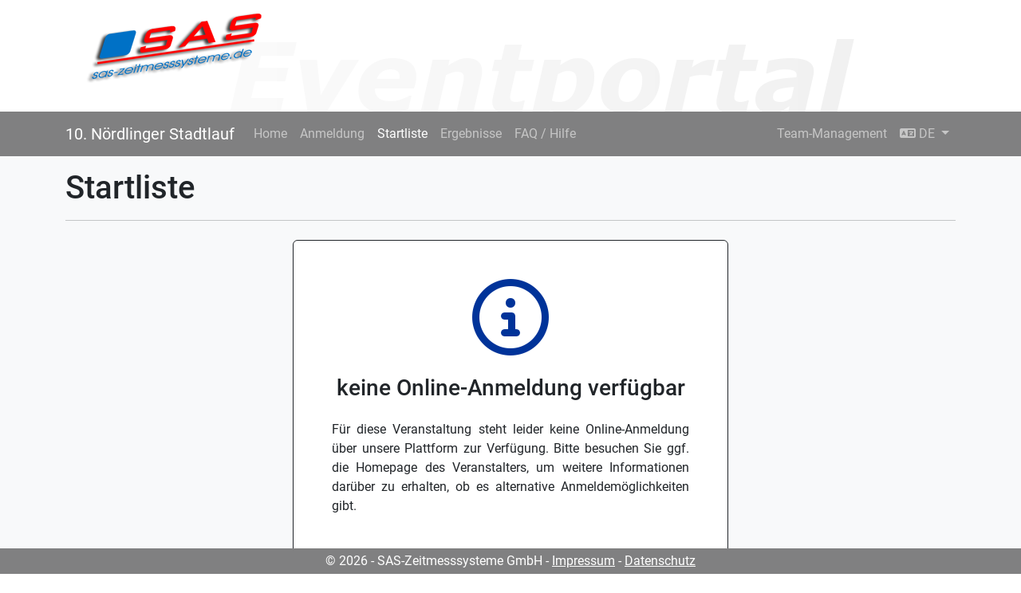

--- FILE ---
content_type: text/html; charset=UTF-8
request_url: https://www.sas-online.net/eventportal_bs/17/participants
body_size: 2285
content:
<!doctype html>
<html lang="de">
    <head>
    <meta charset="utf-8">
    <meta name="viewport" content="width=device-width, initial-scale=1, shrink-to-fit=no">
        <meta name="author" content="SAS-Zeitmesssysteme GmbH">
        <meta name="publisher" content="SAS-Zeitmesssysteme GmbH">
        <meta name="copyright" content="SAS-Zeitmesssysteme GmbH">
        <meta name="keywords" content="">
        <meta name="page-topic" content="Sportveranstaltung">
        <meta name="audience" content="Alle">
        <meta http-equiv="content-language" content="de">
        <meta name="description" content="Eventportal">
        
        <link rel="preload" href="/eventportal_bs/css_wraper.php?v=1707122273&eid=17" as="style" crossorigin="anonymous">
        <link rel="preload" href="https://cdn.sas-online.net/modules/fontawesome/6.3.0-pro-web/css/all.css" as="style">
        <link rel="preload" href="https://cdn.sas-online.net/modules/datatables/1.13.3/css/datatables.min.css" as="style">
        <link rel="preload" href="https://cdn.sas-online.net/modules/datatables/1.13.3/css/dataTables.bootstrap5.min.css" as="style">
        
        <link rel="stylesheet" type="text/css" href="/eventportal_bs/css/booty.min.css">
        <link rel="stylesheet" type="text/css" href="/eventportal_bs/css_wraper.php?eid=17" crossorigin="anonymous">
        <link rel="stylesheet" type="text/css" href="https://cdn.sas-online.net/modules/fontawesome/6.3.0-pro-web/css/all.css">
        <link rel="stylesheet" type="text/css" href="https://cdn.sas-online.net/modules/datatables/1.13.3/css/datatables.min.css">
        <link rel="stylesheet" type="text/css" href="https://cdn.sas-online.net/modules/datatables/1.13.3/css/dataTables.bootstrap5.min.css">
        <link rel="stylesheet" type="text/css" href="https://cdn.sas-online.net/fonts/roboto-v30-latin_latin-ext/roboto-v30-latin_latin-ext.css">

        <!-- Favicon
        <link rel="stylesheet" href="https://cdn.sas-online.net/modules/bootstrap/5.2.3/css/bootstrap.min.css" crossorigin="anonymous">
        
        <link rel="apple-touch-icon" sizes="180x180" href="/img/favicon/apple-touch-icon.png" />
        <link rel="icon" type="image/png" sizes="32x32" href="/img/favicon/favicon-32x32.png" />
        <link rel="icon" type="image/png" sizes="16x16" href="/img/favicon/favicon-16x16.png" />
        <link rel="mask-icon" href="/img/favicon/safari-pinned-tab.svg" color="#ff0000" />
        <link rel="shortcut icon" href="/img/favicon/favicon.ico" />
        <meta name="msapplication-TileColor" content="#ffffff" />
        <meta name="msapplication-config" content="/img/favicon/browserconfig.xml" />
        <meta name="theme-color" content="#808080" />
         -->
         <title>SAS - Eventportal // 10. N&ouml;rdlinger Stadtlauf</title>
    </head>
    <body>
        <header style="height:140px;background-color:#ffffff;">
            <div class="container-fluid container-lg p-0 banner_logo h-100" style="background-image:url('https://www.sas-online.net/eventportal_bs/img/header.png');">
            </div>
        </header>
        <nav class="navbar sticky-top navbar-expand-lg navbar-dark bg-sas-grey-dark">
            <div class="container d-flex justify-content-between">
                <span 
                    class="navbar-brand text-wrap" 
                    id="data_event"
                    data-event-id="17"
                >10. N&ouml;rdlinger Stadtlauf</span>
                <button class="navbar-toggler" type="button" data-bs-toggle="collapse" data-bs-target="#navbarNav" aria-controls="navbarNav" aria-expanded="false" aria-label="Toggle navigation">
                    <span class="navbar-toggler-icon"></span>
                </button>
                <div class="collapse navbar-collapse" id="navbarNav">
                    <ul class="navbar-nav me-auto mb-2 mb-lg-0 mr-auto">
                        <li class="nav-item my-auto">
                            <a class="nav-link" href="/eventportal_bs/17/home">Home</a>
                        </li>     
                        <li class="nav-item my-auto">
                            <a class="nav-link" href="/eventportal_bs/17/registration">Anmeldung</a>
                        </li>     
                        <li class="nav-item my-auto">
                            <a class="nav-link active" href="/eventportal_bs/17/participants">Startliste</a>
                        </li>     
                        <li class="nav-item my-auto">
                            <a class="nav-link" href="/eventportal_bs/17/results">Ergebnisse</a>
                        </li>     
                        <li class="nav-item my-auto">
                            <a class="nav-link" href="/eventportal_bs/17/help">FAQ / Hilfe</a>
                        </li>     
                    </ul>
                    <ul class="navbar-nav">
                        <li class="nav-item">
                            <a class="nav-link" href="/eventportal_bs/17/team-management">Team-Management</a>
                        </li>   
                        <li class="nav-item dropdown">
                          <a class="nav-link dropdown-toggle" href="#" role="button" data-bs-toggle="dropdown" aria-expanded="false">
                              <i class="fa-solid fa-language"></i> DE                          </a>
                          <ul class="dropdown-menu">
                              <li><a class="dropdown-item" href="?lang=de">DE</a></li>
                              <li><a class="dropdown-item" href="?lang=en">EN</a></li>
                          </ul>
                        </li>
                    </ul>
                </div>
            </div>
        </nav>
        <div class="container container-main mt-2 mt-lg-3">
            <div class="row">
                <div class="col-12">
                    <h1 class="mb-0">Startliste</h1>
                </div>
            </div>
            <hr/>


<div class="row mt-4">
    <div class="col-12 col-lg-8 col-xl-6 mx-auto">
        <div class="card border-dark">
            <div class="card-body p-4 p-md-5">
                <div class="text-center mb-4">
                    <i class="fa-regular fa-circle-info fa-6x text-sas-blue-dark"></i>
                    <h1 class="h3 mt-4">keine Online-Anmeldung verf&uuml;gbar</h1>
                </div>
                <p class="card-text text-justify">F&uuml;r diese Veranstaltung steht leider keine Online-Anmeldung &uuml;ber unsere Plattform zur Verf&uuml;gung. Bitte besuchen Sie ggf. die Homepage des Veranstalters, um weitere Informationen dar&uuml;ber zu erhalten, ob es alternative Anmeldem&ouml;glichkeiten gibt.</p>
                
            </div>
        </div>
    </div>
</div>
        </div>
        <div class="container-fluid mt-5">
            <div class="row">
                <div class="col text-center bg-sas-grey-dark text-white py-1 fixed-md-bottom" style="z-index: 1000">
                    <a href="http://www.sas-online.net" style="color:inherit;text-decoration: none;">&copy; 2026 - SAS-Zeitmesssysteme GmbH</a> - 
                    <a href="https://www.sas-zeitmesssysteme.de/index.php?pid=7" target="_blank" style="color:inherit">Impressum</a> - 
                    <a href="https://www.sas-zeitmesssysteme.de/index.php?pid=7#datenschutz" target="_blank" style="color:inherit">Datenschutz</a>
                </div>
            </div>
        </div>
        <script src="https://cdn.sas-online.net/modules/jquery/3.6.4/jquery-3.6.4.min.js" integrity="sha384-UG8ao2jwOWB7/oDdObZc6ItJmwUkR/PfMyt9Qs5AwX7PsnYn1CRKCTWyncPTWvaS" crossorigin="anonymous"></script>
        <script src="https://cdn.sas-online.net/modules/bootstrap/5.2.3/js/bootstrap.bundle.min.js" integrity="sha384-kenU1KFdBIe4zVF0s0G1M5b4hcpxyD9F7jL+jjXkk+Q2h455rYXK/7HAuoJl+0I4" crossorigin="anonymous"></script>
        <script src="https://cdn.sas-online.net/modules/datatables/1.13.3/js/datatables.min.js"></script>
        <script src="https://cdn.sas-online.net/modules/datatables/1.13.3/js/dataTables.bootstrap5.min.js"></script>
        <script src="https://cdn.sas-online.net/modules/datatables/plugins/datatables.sort.date.dd.mm.yyyy.js"></script>
        <script src="https://cdn.sas-online.net/js/date_time_functions.js"></script>
        <script src="/eventportal_bs/js/Booty.js"></script>
        <script src="/eventportal_bs/js/BootyHandler.js?v=1768270501"></script>
        <script src="/eventportal_bs/js/BootyInfoModal.js?v=1761222876"></script>
        <script src="/eventportal_bs/js/BootyCopyButton.js?v=1761222876"></script>
    </body>
</html>

--- FILE ---
content_type: text/css
request_url: https://www.sas-online.net/eventportal_bs/css/booty.min.css
body_size: 497
content:
.booty-overlay-waiting{color:#fff;background-color:rgba(52,58,64,0.7);font-size:large;text-align:center;position:absolute;top:0;left:0;height:100%;width:100%;z-index:2001;display:flex}.booty-animation-ripple{display:inline-block;position:relative;width:82px;height:82px}.booty-animation-ripple div{position:absolute;border:4px solid #fff;opacity:1;border-radius:50%;animation:booty-animation-ripple 1s cubic-bezier(0,0.2,0.8,1) infinite}.booty-animation-ripple div:nth-child(2){animation-delay:-0.5s}@keyframes booty-animation-ripple{0%{top:36px;left:36px;width:0;height:0;opacity:1}100%{top:0;left:0;width:72px;height:72px;opacity:0}}.booty-animation-dual-ring{display:block;width:82px;height:82px;position:sticky;position:-webkit-sticky;margin-left:auto;margin-right:auto;top:33vh}.booty-animation-dual-ring:after{content:" ";display:block;width:74px;height:74px;margin:8px;border-radius:50%;border:6px solid #fff;border-color:#fff transparent #fff transparent;animation:booty-animation-dual-ring 1.2s linear infinite}@keyframes booty-animation-dual-ring{0%{transform:rotate(0deg)}100%{transform:rotate(360deg)}}

--- FILE ---
content_type: text/javascript
request_url: https://www.sas-online.net/eventportal_bs/js/BootyCopyButton.js?v=1761222876
body_size: 896
content:
if(Booty.add_module("BootyCopyButton")) {
    document.addEventListener("DOMContentLoaded", function(event) {
        
        function text_to_clipboard(in_text, caller) {
            let genrndstring = function(length) {
               let result           = '';
               let characters       = 'ABCDEFGHIJKLMNOPQRSTUVWXYZabcdefghijklmnopqrstuvwxyz0123456789';
               let charactersLength = characters.length;
               for(let i = 0; i < length; i++) {
                  result += characters.charAt(Math.floor(Math.random() * charactersLength));
               }
               return result;
            };

            let temp_name = genrndstring(16);

            while($("#"+temp_name).length) {
                temp_name = genrndstring(16);
            }

            if(caller === undefined) {
                $("body").append('<textarea id="'+temp_name+'" style="width:10px;height:1px;opacity: 0">');
            }
            else {
                $(caller).append('<textarea id="'+temp_name+'" style="width:10px;height:1px;opacity: 0">');
            }

            $("#"+temp_name).val(in_text);
            let cpElement = document.getElementById(temp_name);
            cpElement.select();
            cpElement.setSelectionRange(0, cpElement.value.length);
            document.execCommand("copy");
            $("#"+temp_name).remove();
        }


        $('body').on('click', ".booty-copy-to-clipboard, .booty-copy-button", function() {
            let text_to_copy = "";
            
            if(typeof $(this).data("text-to-copy") !== 'undefined')  {
                if($(this).data("copy-lock") !== true) {
                    text_to_copy = $(this).data("text-to-copy");
                }
            }
            else if (typeof $(this).data("input-by-id-to-copy") !== 'undefined')  {
                text_to_copy = $("#"+$(this).data("input-by-id-to-copy")).val();
            }
            
            if(text_to_copy.length < 1) {
                console.error("No data to copy!");
                return;
            }
            
            text_to_clipboard(text_to_copy, this);
            $(this).find(".icon-copy").addClass("d-none");
            $(this).find(".icon-success").removeClass("d-none");
            $(this).removeClass("btn-primary").addClass("btn-success");
            $(this).data("copy-lock", true);
            let me = this;
            window.setTimeout(function() {
                $(me).find(".icon-copy").removeClass("d-none");
                $(me).find(".icon-success").addClass("d-none");
                $(me).removeClass("btn-success").addClass("btn-primary");
                $(me).data("copy-lock", false);
            }, 600);
        });
    });
}

--- FILE ---
content_type: text/javascript
request_url: https://www.sas-online.net/eventportal_bs/js/BootyInfoModal.js?v=1761222876
body_size: 902
content:
if(Booty.add_module("BootyInfoModal")) {

    document.addEventListener("DOMContentLoaded", function(event) {
        if(!Booty.has_module("BootyCopyButton")) {
            console.error("BootyCopyButton ist required!");
            return;
        }

        // Modal-Template erstellen
        function createModal(caption, description, bullets, button_copy_caption) {
            const bulletList = bullets.map(bullet => `<li>${bullet}</li>`).join('');

            const plain_text = `${description}\n\n${bullets.map(bullet => `- ${bullet}`).join('\n')}`;

            const modalTemplate = `
                <div class="modal fade" tabindex="-1" role="dialog">
                    <div class="modal-dialog">
                        <div class="modal-content">
                            <div class="modal-header bg-light">
                                <h5 class="modal-title">${caption}</h5>
                                <button type="button" class="btn-close" data-bs-dismiss="modal" aria-label="Close"></button>
                            </div>
                            <div class="modal-body">
                                <p class="text-justify">${description}</p>
                                <ul>${bulletList}</ul>
                            </div>
                            <div class="modal-footer">
                                <button type="button" class="btn btn-primary booty-copy-to-clipboard w-100" data-text-to-copy="${plain_text}">${button_copy_caption}</button>
                            </div>
                        </div>
                    </div>
                </div>
            `;

            return $(modalTemplate);
        }

        // Infobox-Klick-Event
        $('body').on('click', '.booty-infomodal', function(e) {
            e.preventDefault();
            
            const caption = $(this).data('booty-infomodal-caption');
            const description = $(this).data('booty-infomodal-description');
            const bullets_data = $(this).data('booty-infomodal-bullets');
            const button_copy_caption = $(this).data('booty-infomodal-copy-caption');
            let bullets;

            if (typeof bullets_data === 'string') {
                try {
                    bullets = JSON.parse(bullets_data);
                } catch (error) {
                    console.error('Error parsing JSON-String:', error);
                    bullets = [];
                }
            } else if (typeof bullets_data === 'object' && bullets_data !== null) {
                bullets = bullets_data;
            } else {
                bullets = [];
            }

            const modal = createModal(caption, description, bullets, button_copy_caption);


            $('body').append(modal);
            modal.modal('show');

            modal.on('hidden.bs.modal', function() {
                modal.remove();
            });
        });


    });
}

--- FILE ---
content_type: application/javascript
request_url: https://cdn.sas-online.net/modules/datatables/plugins/datatables.sort.date.dd.mm.yyyy.js
body_size: 281
content:
document.addEventListener("DOMContentLoaded", function(event) { 
    jQuery.extend( jQuery.fn.dataTableExt.oSort, {
        "date-dd.mm.yyyy-pre": function ( a ) {
            if (a === null || a === "") {
                return 0;
            }
            var mydate = a.split('.');
            return (mydate[2] + mydate[1] + mydate[0]) * 1;
        },

        "date-dd.mm.yyyy-asc": function ( a, b ) {
            return ((a < b) ? -1 : ((a > b) ? 1 : 0));
        },

        "date-dd.mm.yyyy-desc": function ( a, b ) {
            return ((a < b) ? 1 : ((a > b) ? -1 : 0));
        }
    } );
});

--- FILE ---
content_type: text/javascript
request_url: https://www.sas-online.net/eventportal_bs/js/Booty.js
body_size: 214
content:
var Booty = Booty || { 
    modules: [],
    classes: {},
    add_module: function(booty_module_name) {
        if(this.has_module(booty_module_name)) {
            console.error(booty_module_name + " already loaded!");
            return false;
        }
        this.modules.push(booty_module_name);
        return true;
    },
    has_module: function (booty_module_name) {
        return (this.modules.includes(booty_module_name) !== false);
    }
};

--- FILE ---
content_type: text/javascript
request_url: https://www.sas-online.net/eventportal_bs/js/BootyHandler.js?v=1768270501
body_size: 7551
content:
if(Booty.add_module("BootyHandler")) {
    window.BootyHandler = class BootyHandler {
        /**
         * Constructor for the BootyHandler class.
         * @param {object} config - Configuration object
         */
        constructor(config = {}) {
            this.DEBUG = false;
            
            if(jQuery.isEmptyObject(config)) {
                return;
            }

            if (!config.formContainerSelector || !$(config.formContainerSelector).length) {
                throw `ERROR: BootyHandler ==> tried to init on not existing selector '${config.formContainerSelector}'!`;
            }
            else if($(config.formContainerSelector).data("BootyHandlerObserved") === true) {
                throw "ERROR: BootyHandler ==> tried to init a form '"+config.formContainerSelector+"' twice!";
            }
            
            this.form_container = $(config.formContainerSelector);
            this.form_submit_url = config.formSubmitUrl || this.getFormSubmitUrlFromElement(config.formContainerSelector);
            this.form_load_url = config.formLoadUrl || this.form_submit_url;
            this.scroll_to_form_top_if_alerts_were_set = this.parseBool(config.scrollToFormTopIfAlertsWereSet, true);
            this.auto_handle_response = this.parseBool(config.autoHandleResponse, true);
            this.spinner_overlay_enabled = config.spinnerOverlayEnabled !== false;
            this.spinner_overlay_container_selector = config.spinnerOverlayContainerSelector || this.form_container;
            this.spinner_overlay_class = config.spinnerOverlayClass || "";
            this.alerts_container = $(config.alertsContainerSelector || this.form_container);

            this.catch_form_submit = config.catchFormSubmit === true;

            this.input_id_list = config.inputIdList || [];

            this.auto_detect_form_inputs = this.parseBool(config.autoDetectFormInputs, (config.inputIdList === undefined) || (config.inputIdList.length < 1));

            this.input_id_list = (this.auto_detect_form_inputs ? this.detectInputs() : config.inputIdList);

            this.initAlertsContainer();
            this.form_container.data("BootyHandlerObserved", true);

            if(this.catch_form_submit) {
                // sign up callback if no technical error happend
                let me = this;
                function callback_submit(bootyResponse) {
                    if(me.DEBUG) {
                        console.log(bootyResponse);
                    }
                }

                // sign up callback if a technical error happend
                function callback_submit_error(bootyResponse) {
                    console.error(bootyResponse);
                }

                // find form
                let form = null;
                if(this.form_container.prop("tagName").toLowerCase() === "form") {
                    form = this.form_container;
                }
                else {
                    form = this.form_container.find("form");
                    if(form.length === 0) {
                        throw "EXCEPTION: BootyHandler ==> Couldn't find any form tags in the formContainerSelector!";
                    } 
                    else if (form.length > 1) {
                        throw "EXCEPTION: BootyHandler ==> The selector is unambiguously, there are multiple form tags in the formContainerSelector!";
                    } 
                }

                form.submit(function(event) {
                    event.preventDefault();
                    form.data("bootyHandler").submitInputs(callback_submit, callback_submit_error);
                });

            }
        }

        getDefaultFormSubmitUrl(form_conainer_selector) {
            let form_element;
            if($(form_conainer_selector).length > 1) {
                throw "EXCEPTION: BootyHandler ==> The selector is unambiguously, you need to set formSubmitUrl!";
            }

            if($(form_conainer_selector).prop("tagName").toLowerCase() === "form") {
                form_element = $(form_conainer_selector);
            }
            else {
                form_element = $(form_conainer_selector).find("form");
                if(form_element.length === 0) {
                    throw "EXCEPTION: BootyHandler ==> Couldn't find a form, you need to set formSubmitUrl!";
                } 
                else if (form_element.length > 1) {
                    throw "EXCEPTION: BootyHandler ==> The selector is unambiguously, you need to set formSubmitUrl!";
                } 

                if((form_element.attr("action") !== undefined) && (form_element.attr("action") !== "")) {
                    this.form_submit_url = form_element.attr("action");
                }
                else {
                    throw "EXCEPTION: BootyHandler ==> Couldn't find a action attribute in your form tag, you need to set formSubmitUrl!";
                }
            }
        }

        /**
         * 
         * @returns {undefined}
         */
        initAlertsContainer() {
            if (this.alerts_container.length === 0) {
                throw "Exception: alertsContainerSelector was not found";
            }
            this.alerts_container.find(".booty-alert").addClass("alert collapse").removeClass("d-none hidden");
        }

        /**
         * Displays a waiting animation on the selected element.
         * @param {object|string} selector - The jQuery selector or element
         * @returns {void}
         */
        animationWaitingShow(selector) {
            const $element = $(selector);
            if($element.css("position") !== "relative") {
                $element.css("position", "relative");
            }
            let overlay;

            if (typeof $element.data('booty-overlay-waiting') !== 'undefined') {
                overlay = $element.data('booty-overlay-waiting');
            } else {
                overlay = $(`<div class='booty-overlay-waiting ${this.spinner_overlay_class}'><div class='booty-animation-dual-ring'><div></div><div></div></div></div>`);
                overlay.hide(0);
                $element.prepend(overlay);
                $element.data('booty-overlay-waiting', overlay);
            }

            $element.find("input:focus").blur();

            if(!overlay.is(":visible")) {
                overlay.fadeIn();
            }
        }


        /**
         * Hides the waiting animation on the selected element.
         * @param {object|string} selector - The jQuery selector or element
         * @returns {void}
         */
        animationWaitingHide(selector) {
            const overlay = $(selector).data('booty-overlay-waiting');
            if (typeof overlay !== 'undefined') {
                overlay.fadeOut();
            } else {
                $(selector).find(".booty-overlay-waiting").fadeOut();
            }
        }

        /**
         * Parses a variable to boolean.
         * 
         * @param {any} in_bool - The variable to parse
         * @param {Boolean} if_var_not_set_default_value - The default value if the variable is not set
         * @returns {Boolean}
         */
        parseBool(in_bool, if_var_not_set_default_value = false) {
            switch (in_bool) {
                case true:
                case "true":
                case 1:
                case "1":
                    return true;
                case false:
                case "false":
                case 0:
                case "0":
                    return false;
                case undefined:
                case null:
                    return if_var_not_set_default_value;
                default:
                    throw "Exception: Invalid argument! Not a parseable boolean!";
            }
        }


        /**
         * Detects inputs within the form container and populates the input ID list.
         * @returns {void}
         */
        detectInputs() {
            this.input_id_list = [];
            let me = this;
            this.form_container.find(".booty-input").each(function(){
                const id = $(this).attr("id");
                if(!id) {
                    console.error("BootyHandler => can't add input because it has no id:", $(this));
                    return;  // continue => .each()
                }

                me.input_id_list.push(id);
            });

            if(this.input_id_list.length < 1) {
                console.error("BootyHandler: could not auto-detect any Booty-Inputs. Did someone forget to set the booty-input class for his inputs? ;)");
            }
        }

        /**
         * Loads inputs with data from the server.
         * @param {object} post_data - Data to be sent to the server
         * @param {function} callback - Callback function for successful response
         * @param {function} callback_error - Callback function for error response
         * @returns {void}
         */
        loadInputs(post_data = {}, callback, callback_error) {
            const me = this;
            $.ajax({
                url: this.form_load_url,
                dataType: "json",
                type: "POST",
                data: post_data,
                cache: false,
                success(result) {
                    for(let i in result.inputData) {
                        let curr_input = $("#"+result.inputData[i].id);
                        let curr_value = result.inputData[i].value;

                        switch (curr_input.prop("tagName").toLowerCase()) {
                            case "input":
                                if((curr_input.attr("type") === "radio") || (curr_input.attr("type") === "checkbox")) {
                                    curr_input.prop("checked", this.isBoolTrue(curr_value) || (curr_input.val() === curr_value));
                                    break;
                                }

                                if(curr_input.attr("type") === "password") {
                                    console.error("BootyHandler.loadInputs(): DO NOT SAFE PLAINTEXT PASSWORDS. Loading data into password inputs is not supported!");
                                    break;
                                }
                                //no break here, setting values for input, select and textarea works the same way
                            case "textarea":
                            case "select":
                                curr_input.val(curr_value);
                                curr_input.change();
                                break;
                            case "div":
                            case "span":
                                curr_input.html(curr_value);
                                break;
                            case "img":
                                // browser cache may not be our friend, lets try to outsmart him
                                let d = new Date();
                                curr_input.attr("src", curr_value+(curr_value.indexOf("?") === -1 ? "?" : "&")+d.getTime());
                                if(curr_input.hasClass("booty-preview-image-remove-d-none") && (String(curr_value).length > 0)) {
                                    curr_input.removeClass("d-none");
                                }
                                break;
                            default:
                                console.error("BootyHandler.loadInputs(): Unsupported tag");
                                break;
                        }
                    }
                    callback(me);
                },
                error(error) {
                    callback_error(error);
                }
            });
        }

        /**
         * Submit your form, and handle responses by callbacks.
         * 
         * @param {Function} callback
         * @param {Function} callback_error
         * @returns {void}
         */
        submitInputs(callback, callback_error) {
            if (this.auto_detect_form_inputs === true) {
                this.detectInputs();
            }

            if (this.spinner_overlay_enabled === true) {
                this.animationWaitingShow(this.spinner_overlay_container_selector);
            }

            this.hideFeedbackAndAlerts();

            let form_data = new FormData();

            for (let i in this.input_id_list) {
                try {
                    form_data.append(this.input_id_list[i], this.getValueOfElement($("#" + this.input_id_list[i])));
                }
                catch(err) {
                    // if the password get hashed before sendet to the server and
                    // if you want to enforce a min length, it has to be checked
                    // client-side. If data-booty-password-min-len is set for a
                    // password and the password is too short, the password_to_short 
                    // error will be thrown and handled here
                    /*
                    * no_file_selected => attribute: booty-no-file-selected-error-msg => if not set => no error thrown (optional file upload)
                    * multiple_files_selected  => attribute: booty-multiple-files-selected-error-msg => if not set => exception
                    * file_to_big => attributes: booty-max-file-size (in kb) and booty-max-file-size-error-msg => booty-max-file-size not set => no file size check
                    */

                    let curr_element = $("#"+this.input_id_list[i]);
                    let error_msg;
                    switch (err) {
                        case "password_to_short":
                            error_msg = curr_element.data("booty-password-min-len-error-msg");
                            if((error_msg !== undefined) && (error_msg !== null) && (error_msg !== "")) {
                                error_msg = error_msg.replace(/%password-min-len%/g, $("#"+this.input_id_list[i]).data("booty-password-min-len"));
                            }
                            else {
                                throw "BootyHandler: missing attribute booty-password-min-len-error-msg for "+this.input_id_list[i];
                            }
                            break;
                        case "no_file_selected":
                            error_msg = curr_element.data("booty-no-file-selected-error-msg");
                            break;
                        case "multiple_files_selected":
                            error_msg = curr_element.data("booty-multiple-files-selected-error-msg");
                            if((error_msg !== undefined) && (error_msg !== null) && (error_msg !== "")) {
                                throw "BootyHandler: missing attribute booty-multiple-files-selected-error-msg for "+this.input_id_list[i];
                            }
                            break;
                        case "file_to_big":
                            // console.log("file too big");
                            if(curr_element.data("booty-max-file-size") !== undefined) {
                                if(curr_element.data("booty-max-file-size-error-msg") === undefined) {
                                    throw "BootyHandler: missing attribute booty-max-file-size-error-msg for "+this.input_id_list[i];
                                }
                                error_msg = curr_element.data("booty-max-file-size-error-msg");
                                error_msg = error_msg.replace(/%%MAX_FILESIZE%%/g, $("#"+this.input_id_list[i]).data("booty-max-file-size"));
                            }
                            break;
                        default:
                            throw err;
                            break;
                    }

                    if((error_msg !== undefined) && (error_msg !== null) && (error_msg !== "")) {
                        this.last_response = {
                            success: false,
                            alerts: [],
                            failing_inputs: [{id: this.input_id_list[i], msg: error_msg}],
                            input_ids_to_empty: []
                        };
                        if(this.auto_handle_response) {
                            this.showFeedbackAndAlerts(this.last_response);
                            if(($("label[for="+this.input_id_list[i]+"]+#"+this.input_id_list[i]).length) || ($("label[for="+this.input_id_list[i]+"]+div.custom-file>#"+this.input_id_list[i]).length)) {
                                this.scrollTo($("label[for="+this.input_id_list[i]+"]"));

                            }
                            else {
                                this.scrollTo($("#"+this.input_id_list[i]));
                            }
                        }

                        if(this.spinner_overlay_enabled === true) {
                            this.animationWaitingHide(this.spinnerOverlayContainerSelector);
                        }
                        callback(this);
                        return;
                    }
                }
            }

            const me = this;
            $.ajax({
                url: this.form_submit_url,
                dataType: "json",
                type: "POST",
                data: form_data,
                cache: false,
                processData: false,
                contentType: false,
                success(result) {

                    me.last_response = result;
                    if(me.auto_handle_response) {
                        me.showFeedbackAndAlerts(result);
                    }
                    if((result.hide_inputs_on_success === true) && (result.success === true)) {
                        me.hideInputs();
                    }
                    if(result.redirect !== undefined) {
                        setTimeout(
                            function () {
                                if(result.redirect.url.length > 0) {
                                    window.location.href = result.redirect.url;
                                }
                                else {
                                    window.location.href = window.location.protocol + '//' + window.location.host + window.location.pathname;
                                }
                            },
                            parseInt(result.redirect.timeout) * 1000
                        );
                    }

                    if(me.spinner_overlay_enabled === true) {
                        me.animationWaitingHide(me.spinner_overlay_container_selector);
                    }
                    callback(me);
                },
                error(error) {
                    if (me.spinner_overlay_enabled === true) {
                        me.animationWaitingHide(me.spinner_overlay_container_selector);
                    }
                    callback_error(error);
                }
            });
        }

        /**
         * Show and fill all by the response requested feedbacks and alerts.
         * 
         * @param {Object} json_response
         * @returns {void}
         */
        showFeedbackAndAlerts(json_response = this.last_response) {
            if (!json_response) {
                console.error("Error: BootyHandler.showFeedbackAndAlerts() => was called without a parameter and there is no internal fallback response");
                return;
            }


            // clear requested inputs
            for(let i in json_response.input_ids_to_empty) {
                $("#"+json_response.input_ids_to_empty[i]).val("");
                $("#"+json_response.input_ids_to_empty[i]).change();
            }

            // update preview images
            for(let i in json_response.preview_images) {
                let curr_image = json_response.preview_images[i];
                // browser cache might not be our friend, lets try to outsmart him
                let d = new Date();
                $(".booty-preview-image[data-booty-preview-image-for=\""+curr_image.id+"\"]").attr("src", curr_image.img_url+(curr_image.img_url.indexOf("?") === -1 ? "?" : "&")+d.getTime());
                $(".booty-preview-image[data-booty-preview-image-for=\""+curr_image.id+"\"].booty-preview-image-remove-d-none").removeClass("d-none");
            }

            for(let i in json_response.failing_inputs) {
                let curr_input = json_response.failing_inputs[i];
                this.showInputErrorFeedback(curr_input.id, curr_input.msg);
            }

            if(Array.isArray(json_response.valid_inputs)) {
                for(let i in json_response.valid_inputs) {
                    this.markInputValid(json_response.valid_inputs[i]);
                }
            }

            let most_top_shown_alert_element = null;
            for(let style in json_response.alerts) {
                let curr_alert = json_response.alerts[style];
                this.showAlert(style, curr_alert);

                let curr_alert_element = this.alerts_container.find(".booty-alert.alert.alert-"+style);
                if((most_top_shown_alert_element === null) || (curr_alert_element.position().top > most_top_shown_alert_element.position().top)) {
                    most_top_shown_alert_element = curr_alert_element;
                }
            }

            if(this.scroll_to_form_top_if_alerts_were_set) {
                if((most_top_shown_alert_element !== null) && (most_top_shown_alert_element !== undefined)) {
                    let navbar_height = 0;
                    if($(".navbar.sticky-top").length) {
                        navbar_height = $(".navbar.sticky-top").first().outerHeight();
                    }
                    let viewport_top = $(window).scrollTop() + navbar_height;
                    let viewport_bottom = viewport_top + $(window).height();

                    let element_top = most_top_shown_alert_element.offset().top;
                    let element_bottom = element_top;
                    if(most_top_shown_alert_element.height() < 1) {
                        element_bottom += 10;
                    }
                    else {
                        element_bottom += most_top_shown_alert_element.height();
                    }

                    if(!((element_bottom > viewport_top) && (element_top < viewport_bottom))) {
                        this.scrollTo(most_top_shown_alert_element);
                    }
                }
                else {
                    //this.scrollTo(this.form_container);
                }
            }
        }

        /**
         * Hide all input(-groups)s.
         * @returns {void}
         */
        hideInputs() {
            this.form_container.find(".form-group, .form-check, :input").each(function() {
                let form_group = $(this);
                if(form_group.is(":input") && (form_group.parent().children("label[for='"+form_group.attr("id")+"']").length > 0)) {
                    form_group = form_group.parent();
                }

                if(form_group.find("input.booty-input")) {
                    form_group.addClass("d-none");
                }

            });
        }

        /**
         * Hides all alerts and feedbacks.
         * @returns {void}
         */
        hideFeedbackAndAlerts() {
            this.alerts_container.find(".booty-alert").removeClass("show"); // collapse("hide") might race condition with collapse("show")
            for(let i = 0; i < this.input_id_list.length; i++) {
                this.hideInputErrorFeedback(this.input_id_list[i]);
            }
        }

        /**
         * Creates a alert tag for the given style, except there is already a matching alert.
         * 
         * @param {String} alert_style
         * @returns {void}
         */
        createAlertIfRequired(alert_style) {
            if(!this.alerts_container.find(".booty-alert.alert.alert-"+alert_style).length) {
                this.alerts_container.prepend('<div class="booty-alert alert alert-'+alert_style+' collapse" role="alert"></div>');
            }
        }

        /**
         * Fills the alert of the given style with the information provided by the alert_obj. Then shows it.
         * 
         * @param {String} alert_style
         * @param {Object} alert_obj ["heading" => "heading text", "message" => "message text"]
         * @returns {void}
         */
        showAlert(alert_style, alert_obj) {
            this.createAlertIfRequired(alert_style);
            let selected_alert_elements = this.alerts_container.find(".booty-alert.alert.alert-"+alert_style);
            selected_alert_elements.empty();
            if((alert_obj.heading !== undefined) && (alert_obj.heading !== null) && (alert_obj.heading !== "")) {
                selected_alert_elements.append($('<h4 class="alert-heading"></h4>').html(alert_obj.heading));
            }
            if((alert_obj.message !== undefined) && (alert_obj.message !== null) && (alert_obj.message !== "")) {
                selected_alert_elements.append($('<p class="mb-0"></p>').html(alert_obj.message));
            }

            selected_alert_elements.collapse("show");
        }


        /**
         * Creates a feedback tag for the given input_id, except there is already a matching tag.
         * 
         * @param {String} input_id
         * @param {Boolean} is_recaptcha
         * @returns {void}
         */
        createInputFeedbackIfRequired(input_id, is_recaptcha = false) {
            let element_for_feedback = $("#"+input_id);

            if(is_recaptcha) {
                if(!element_for_feedback.parent().children(".booty-recaptcha-dummy-input").length) {
                    element_for_feedback.parent().append('<input type="text" class="form-control d-none booty-recaptcha-dummy-input"></div>');
                }
                /* could not find a way to update a method to chance callback without destroying and recreating the whole capture
                if(!element_for_feedback.data("callback")) {
                    console.log("has no callback");
                    element_for_feedback.data("callback", this.recaptcha_callback);
                    grecaptcha.reset();
                }
                else if(element_for_feedback.data("callback") !== this.recaptcha_callback) {
                    console.error("BootyHandler.createInputFeedbackIfRequired() ==> recaptcha already has a callback function defined, some Booty features my not work.");
                }
                */
            }

            if(element_for_feedback.parent().children(".feedback").length) {
                // removing some commenly used, but disturbing classes
                element_for_feedback.parent().children(".feedback").addClass("collapse").removeClass("hidden d-none");
                return;
            }
            element_for_feedback.parent().append("<div class=\"collapse feedback\"></div>");
        }

        /**
         * Marks the input and feedback as invalid. Fills the feedback of the given input_id with the information provided by the error_message. Then shows it.
         * 
         * @param {String} input_id
         * @param {String} error_message
         * @returns {void}
         */
        showInputErrorFeedback(input_id, error_message) {
            const id = `#${input_id}`;

            let element_for_feedback = $(id);

            this.createInputFeedbackIfRequired(input_id, element_for_feedback.hasClass("g-recaptcha"));

            if(element_for_feedback.hasClass("g-recaptcha")) {
                grecaptcha.reset(element_for_feedback.data("booty-grecaptcha-widgetid"));
                element_for_feedback = element_for_feedback.parent().children(".booty-recaptcha-dummy-input");
            }
            else if(element_for_feedback.hasClass("h-recaptcha")) {
                hcaptcha.reset(element_for_feedback.data("booty-hcaptcha-widgetid"));
                element_for_feedback = element_for_feedback.parent().children(".booty-hcaptcha-dummy-input");
            }
            else {
                if(element_for_feedback.data("booty-has-onkeydown-handler") !== true) {
                    let me = this;
                    let inputs_needing_on_change_handler = ["file", "checkbox", "radio"];

                    if((inputs_needing_on_change_handler.includes(element_for_feedback.attr("type")) || element_for_feedback.prop("tagName").toLowerCase() === "select")) {
                        element_for_feedback.change(function() {
                            me.hideInputErrorFeedback(this.id);
                        });
                    }

                    if(element_for_feedback.closest(".input-collection").length > 0) {
                        let input_collection = element_for_feedback.closest(".input-collection");
                        if(input_collection.attr("id") !== undefined) {
                            element_for_feedback.change(function() {
                                me.hideInputErrorFeedback(input_collection.attr("id"));
                            });

                            element_for_feedback.keypress(function() {
                                me.hideInputErrorFeedback(this.id);
                            });
                        }
                    }
                    else {
                        element_for_feedback.keypress(function() {
                            me.hideInputErrorFeedback(this.id);
                        });
                    }
                    element_for_feedback.data("booty-has-onkeydown-handler", true);
                }
            }

            if(element_for_feedback.is("input") || element_for_feedback.is("select") || element_for_feedback.is("textarea") || element_for_feedback.is(".input-collection")) {
                element_for_feedback.removeClass("is-valid").addClass("is-invalid");
            }

            if(error_message.length > 0) {
                element_for_feedback.parent().children(".feedback").html(error_message);
                element_for_feedback.parent().children(".feedback")
                    .removeClass("valid-feedback")
                    .addClass("invalid-feedback")
                    .collapse("show");
            }
        }

        /**
         * 
         * @param {string} input_id
         * @returns {undefined}
         */
        markInputValid(input_id) {
            let element_for_feedback = $(`#${input_id}`);

            if(element_for_feedback.is("input") || element_for_feedback.is("select") || element_for_feedback.is("textarea") || element_for_feedback.is(".input-collection")) {
                element_for_feedback.removeClass("is-invalid").addClass("is-valid");
            }

            let me = this;
            element_for_feedback.keypress(function() {
                me.hideInputErrorFeedback(this.id);
            });
        }

        /**
         * Hides feedback for input_id and removes validation classes from the input
         * 
         * @param {String} input_id
         * @returns {void}
         */
        hideInputErrorFeedback(input_id) {
            let id = `#${input_id}`;

            this.createInputFeedbackIfRequired(input_id, $(id).hasClass("g-recaptcha"));

            if($(id).is("input") || $(id).is("select") || $(id).is("textarea") || $(id).is(".input-collection") || $(id).closest(".input-collection")) {
                $(id).removeClass("is-invalid").removeClass("is-valid");
                $(id).closest(".input-collection").removeClass("is-invalid").removeClass("is-valid");
            }

            $(id).parent().children(".feedback").removeClass("show"); // collapse("hide") might race condition with collapse("show")
            $(id).parent().children(".feedback").removeClass("valid-feedback invalid-feedback");
        }

        /**
         * Returns the value of selector.
         * If the Stanford Javascript Crypto Library (sjcl) is loaded, passwords 
         * will be prehashed with sha256. Nevertheless store this hash not unhashed!
         * 
         * throws:
         * password_to_short
         * no_file_selected
         * multiple_files_selected
         * file_to_big
         * 
         * @param {type} selector
         * @returns {type}
         */
        getValueOfElement(selector) {
            switch (selector.prop("tagName").toLowerCase()) {
                case "input":
                    if(selector.attr("type") === "file") {
                        var files = selector.prop('files');
                        if(files.length < 1) {
                            throw "no_file_selected";
                        }
                        if(files.length > 1) {
                            throw "multiple_files_selected";
                        }
                        if(selector.data("booty-max-file-size") !== undefined) { // in kb!
                            let file_size = ((files[0].size/1024)).toFixed(4);
                            let max_size = parseInt(selector.data("booty-max-file-size"), 10);
                            if(file_size > max_size) {
                                throw "file_to_big";
                            }
                        }
                        return files[0];
                    }
                    if((selector.attr("type") === "radio") || (selector.attr("type") === "checkbox")) {
                        if(selector.prop("checked")) {
                            return selector.val();
                        }
                        else {
                            return "";
                        }
                    }
                    if(selector.attr("type") === "password") {
                        if(selector.data("booty-password-min-len")) {
                            if(selector.val().length < parseInt(selector.data("booty-password-min-len"),10)) {
                                throw "password_to_short";
                            }
                        }
                        try {
                            let pass_hash = sjcl.codec.hex.fromBits(sjcl.hash.sha256.hash(selector.val()));
                            return pass_hash;
                        }
                        catch(err) {}
                    }
                case "select":
                case "textarea":
                    return selector.val();
                    break;

                case "div":
                    if(selector.hasClass("g-recaptcha")) {
                        return grecaptcha.getResponse(selector.data("booty-grecaptcha-widgetid"));
                    }
                    else if(selector.hasClass("h-recaptcha")) {
                        return hcaptcha.getResponse(selector.data("booty-hcaptcha-widgetid"));
                    }
                    console.error("BootyHandler.getValueOfElement() => Unsupported element", selector);
                    return null;
                    break;
                default:

                    break;
            }
        }

        /**
         * Scrolls to top of a element identified by selector
         * 
         * @param {type} selector
         * @param {number} offset
         */
        scrollTo(selector, offset = 0) {
            let animated_element = $('.modal').filter(function() {
                return $(this).css("overflow-y") === 'auto';
            }); //$(selector).closest(".modal");

            if(animated_element.length === 0) {
                animated_element = $([document.documentElement, document.body]);
            }

            let top = $(selector).offset().top - 8 - offset;
            if($(".navbar.sticky-top").length) {
                top -= $(".navbar.sticky-top").first().outerHeight();
            }

            animated_element.stop().animate({
                scrollTop:top
                }, 
                500, 
                'swing'
            );
        }

        /**
         * Returns the success-flag of the last request
         * 
         * @returns {Boolean}
         */
        getSuccess() {
            if(this.last_response === null) {
                console.error("BootyHandler.getSuccess() => There is no response yet!");
                return false;
            }
            return this.last_response.success;
        }

        /**
         * returns payload
         * 
         * @param {string} payload_selector
         * @returns {any}
         */
        getPayload(payload_selector) {
            if(this.last_response === null) {
                console.error("BootyHandler.getPayload() => There is no response yet!");
                return false;
            }
            if(payload_selector === undefined) {
                return this.last_response.payload;
            }
            else {
                return this.last_response.payload[payload_selector];
            }
        }

        /**
         * return boolean value of in_val or false
         * 
         * @param {any} in_val
         * @returns {Boolean}
         */
        isBoolTrue(in_val) {
            switch (in_val) {
                case true:
                case "true":
                case 1:
                case "1":
                    return true;
                default:
                    return false;
            }
        }
        
        /**
         * 
         * @returns {Boolean}
         */
        hasResponseRedirect() {
            if(this.last_response === null) {
                console.error("BootyHandler.getSuccess() => There is no response yet!");
                return false;
            }
            if((this.last_response.redirect !== undefined) 
                && (this.last_response.redirect !== null) 
                && (this.last_response.redirect !== "")
            ) {
                return true;
            }
            
            return false;
        }
    }

    function BootyHandler_recaptcha_onload() {
        $('.g-recaptcha.booty-input').each(function() {
            $(this).data("booty-grecaptcha-widgetid", grecaptcha.render(this, {sitekey: $(this).data("sitekey")}));
        });
    }

    function BootyHandler_hcaptcha_onload() {
        $('.h-captcha.booty-input').each(function() {
            $(this).data("booty-hcaptcha-widgetid", hcaptcha.render(this, {sitekey: $(this).data("sitekey")}));
        });
    }

    document.addEventListener("DOMContentLoaded", function(event) { 
        $(".booty-form").each(function() {
            let id = $(this).attr('id');
            if(typeof id !== "string") {
                console.error("A booty-form requires an id.");
                return;
            }

            $(this).data("bootyHandler", new Booty.classes.BootyHandler({
                    formContainerSelector: "#"+id,
                    formSubmitUrl: $(this).data('booty-api-url'),
                    autoDetectFormInputs: $(this).data('booty-auto-detect-form-inputs'),
                    inputIdList: $(this).data('booty-input-id-list'),
                    autoHandleResponse: $(this).data('booty-auto-handle-response'),
                    scrollToFormTopIfAlertsWereSet: $(this).data('booty-scroll-to-form-top-if-alerts-were-set'),
                    alertsContainerSelector: $(this).data('booty-alerts-container-selector'),
                    formLoadUrl: $(this).data('booty-form-load-url'),
                    spinnerOverlayClass: $(this).data('booty-spinner-overlay-class'),
                    spinnerOverlayContainerSelector: $(this).data('booty-spinner-overlay-container-selector'),
                    spinnerOverlayEnabled: $(this).data('booty-spinner-overlay-enabled'),
                    catchFormSubmit: true
                })
            );
        });
    });
    
    Booty.classes.BootyHandler = BootyHandler;
}

--- FILE ---
content_type: application/javascript
request_url: https://cdn.sas-online.net/js/date_time_functions.js
body_size: 197
content:
function timestamp_to_date(my_stamp) {
    var my_date = new Date(my_stamp * 1000);
    var dd = my_date.getDate();
    var mm = my_date.getMonth()+1; //January is 0!

    var yyyy = my_date.getFullYear();
    if(dd<10){
        dd='0'+dd;
    } 
    if(mm<10){
        mm='0'+mm;
    }

    return dd+'.'+mm+'.'+yyyy;
}